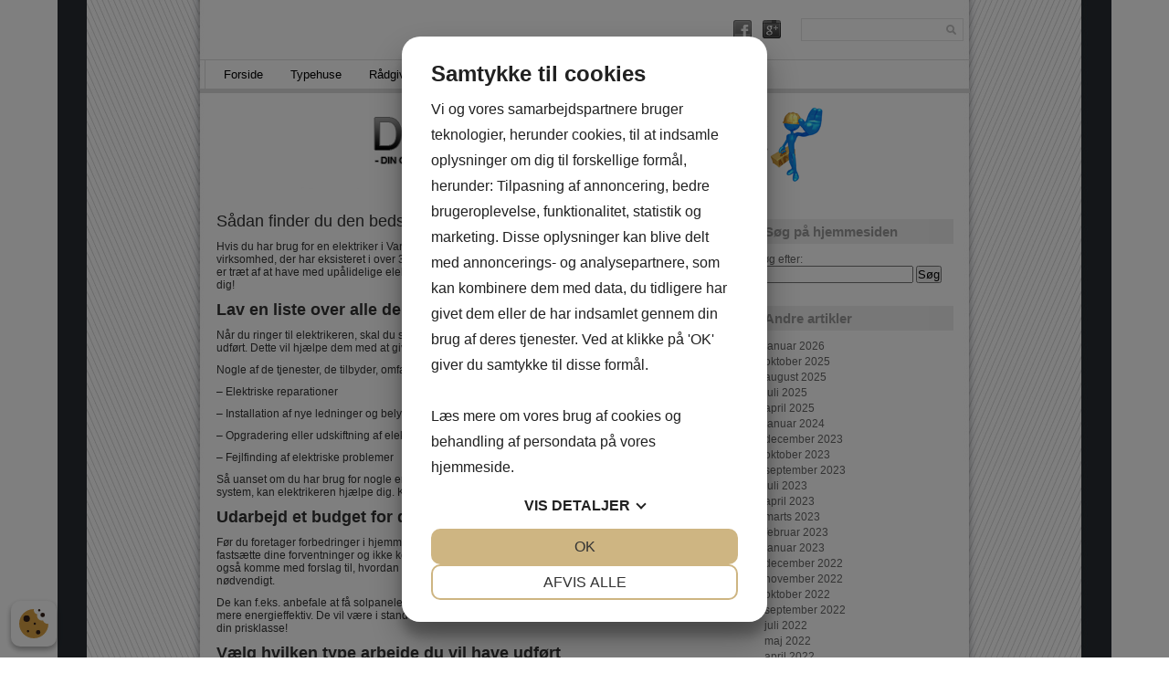

--- FILE ---
content_type: text/html; charset=UTF-8
request_url: https://danskhusbyggeri.dk/saadan-finder-du-den-bedste-vanloese-elektriker-til-dit-hjem/
body_size: 6344
content:
<!DOCTYPE html PUBLIC "-//W3C//DTD XHTML 1.0 Transitional//EN" "http://www.w3.org/TR/xhtml1/DTD/xhtml1-transitional.dtd">

<html xmlns="http://www.w3.org/1999/xhtml" xmlns:v="urn:schemas-microsoft-com:vml">

<head> 
<script src="https://cookiemanager.dk/js/cm.js" data-cookiemanager="" data-domain="danskhusbyggeri.dk" ></script>
 

            

  <link rel="stylesheet" href="https://danskhusbyggeri.dk/wp-content/themes/uniquethemeresponsive/style.css" type="text/css" media="screen" title="no title" charset="utf-8"/>

  <meta name="viewport" content="width=device-width, initial-scale=1, maximum-scale=1">

<!--[if lt IE 9]>

	<script src="https://css3-mediaqueries-js.googlecode.com/svn/trunk/css3-mediaqueries.js"></script>

<![endif]-->        

  <!--<script src="https://ajax.googleapis.com/ajax/libs/jquery/1.6.3/jquery.min.js" type="text/javascript" charset="utf-8"></script>-->

  <script type="text/javascript" src="https://danskhusbyggeri.dk/wp-content/themes/uniquethemeresponsive/js/jquery-1.6.1.min.js"></script>

  <meta name='robots' content='max-image-preview:large' />

<!-- This site is optimized with the Yoast SEO plugin v12.3 - https://yoast.com/wordpress/plugins/seo/ -->
<title>Sådan finder du den bedste Vanløse elektriker til dit hjem. - DanskHusByggeri.dk - Din online byggeguide</title>
<meta name="robots" content="max-snippet:-1, max-image-preview:large, max-video-preview:-1"/>
<link rel="canonical" href="https://danskhusbyggeri.dk/saadan-finder-du-den-bedste-vanloese-elektriker-til-dit-hjem/" />
<meta property="og:locale" content="da_DK" />
<meta property="og:type" content="article" />
<meta property="og:title" content="Sådan finder du den bedste Vanløse elektriker til dit hjem. - DanskHusByggeri.dk - Din online byggeguide" />
<meta property="og:description" content="Hvis du har brug for en elektriker i Vanløse, så har jeg det helt rigtige sted. Elektrikeren er en familieejet virksomhed, der har eksisteret i over 30 år. De er kendt for deres ærlighed og sans for detaljen. Hvis du er træt af at have med upålidelige elektrikere at gøre, som man ikke kan stole &hellip;" />
<meta property="og:url" content="https://danskhusbyggeri.dk/saadan-finder-du-den-bedste-vanloese-elektriker-til-dit-hjem/" />
<meta property="og:site_name" content="DanskHusByggeri.dk - Din online byggeguide" />
<meta property="article:section" content="Byggeri Nyheder" />
<meta property="article:published_time" content="2021-12-28T10:22:28+02:00" />
<meta property="article:modified_time" content="2021-12-28T10:22:29+02:00" />
<meta property="og:updated_time" content="2021-12-28T10:22:29+02:00" />
<meta property="og:image" content="https://danskhusbyggeri.dk/wp-content/uploads/2021/12/pexels-markus-spiske-218445-1024x683.jpg" />
<meta property="og:image:secure_url" content="https://danskhusbyggeri.dk/wp-content/uploads/2021/12/pexels-markus-spiske-218445-1024x683.jpg" />
<meta property="og:image:width" content="1024" />
<meta property="og:image:height" content="683" />
<script type='application/ld+json' class='yoast-schema-graph yoast-schema-graph--main'>{"@context":"https://schema.org","@graph":[{"@type":"WebSite","@id":"https://danskhusbyggeri.dk/#website","url":"https://danskhusbyggeri.dk/","name":"DanskHusByggeri.dk - Din online byggeguide","potentialAction":{"@type":"SearchAction","target":"https://danskhusbyggeri.dk/?s={search_term_string}","query-input":"required name=search_term_string"}},{"@type":"ImageObject","@id":"https://danskhusbyggeri.dk/saadan-finder-du-den-bedste-vanloese-elektriker-til-dit-hjem/#primaryimage","url":"https://danskhusbyggeri.dk/wp-content/uploads/2021/12/pexels-markus-spiske-218445-scaled.jpg","width":2560,"height":1707},{"@type":"WebPage","@id":"https://danskhusbyggeri.dk/saadan-finder-du-den-bedste-vanloese-elektriker-til-dit-hjem/#webpage","url":"https://danskhusbyggeri.dk/saadan-finder-du-den-bedste-vanloese-elektriker-til-dit-hjem/","inLanguage":"da-DK","name":"S\u00e5dan finder du den bedste Vanl\u00f8se elektriker til dit hjem. - DanskHusByggeri.dk - Din online byggeguide","isPartOf":{"@id":"https://danskhusbyggeri.dk/#website"},"primaryImageOfPage":{"@id":"https://danskhusbyggeri.dk/saadan-finder-du-den-bedste-vanloese-elektriker-til-dit-hjem/#primaryimage"},"datePublished":"2021-12-28T10:22:28+02:00","dateModified":"2021-12-28T10:22:29+02:00","author":{"@id":"https://danskhusbyggeri.dk/#/schema/person/3c9a2ff58185e949589515aac5897d8e"}},{"@type":["Person"],"@id":"https://danskhusbyggeri.dk/#/schema/person/3c9a2ff58185e949589515aac5897d8e","name":"Marianne Christiansen","image":{"@type":"ImageObject","@id":"https://danskhusbyggeri.dk/#authorlogo","url":"https://secure.gravatar.com/avatar/c6a41404f737fc69e2d5e16086117f76?s=96&d=mm&r=g","caption":"Marianne Christiansen"},"sameAs":[]}]}</script>
<!-- / Yoast SEO plugin. -->

<link rel='dns-prefetch' href='//s.w.org' />
		<script type="text/javascript">
			window._wpemojiSettings = {"baseUrl":"https:\/\/s.w.org\/images\/core\/emoji\/13.0.1\/72x72\/","ext":".png","svgUrl":"https:\/\/s.w.org\/images\/core\/emoji\/13.0.1\/svg\/","svgExt":".svg","source":{"concatemoji":"https:\/\/danskhusbyggeri.dk\/wp-includes\/js\/wp-emoji-release.min.js?ver=5.7.1"}};
			!function(e,a,t){var n,r,o,i=a.createElement("canvas"),p=i.getContext&&i.getContext("2d");function s(e,t){var a=String.fromCharCode;p.clearRect(0,0,i.width,i.height),p.fillText(a.apply(this,e),0,0);e=i.toDataURL();return p.clearRect(0,0,i.width,i.height),p.fillText(a.apply(this,t),0,0),e===i.toDataURL()}function c(e){var t=a.createElement("script");t.src=e,t.defer=t.type="text/javascript",a.getElementsByTagName("head")[0].appendChild(t)}for(o=Array("flag","emoji"),t.supports={everything:!0,everythingExceptFlag:!0},r=0;r<o.length;r++)t.supports[o[r]]=function(e){if(!p||!p.fillText)return!1;switch(p.textBaseline="top",p.font="600 32px Arial",e){case"flag":return s([127987,65039,8205,9895,65039],[127987,65039,8203,9895,65039])?!1:!s([55356,56826,55356,56819],[55356,56826,8203,55356,56819])&&!s([55356,57332,56128,56423,56128,56418,56128,56421,56128,56430,56128,56423,56128,56447],[55356,57332,8203,56128,56423,8203,56128,56418,8203,56128,56421,8203,56128,56430,8203,56128,56423,8203,56128,56447]);case"emoji":return!s([55357,56424,8205,55356,57212],[55357,56424,8203,55356,57212])}return!1}(o[r]),t.supports.everything=t.supports.everything&&t.supports[o[r]],"flag"!==o[r]&&(t.supports.everythingExceptFlag=t.supports.everythingExceptFlag&&t.supports[o[r]]);t.supports.everythingExceptFlag=t.supports.everythingExceptFlag&&!t.supports.flag,t.DOMReady=!1,t.readyCallback=function(){t.DOMReady=!0},t.supports.everything||(n=function(){t.readyCallback()},a.addEventListener?(a.addEventListener("DOMContentLoaded",n,!1),e.addEventListener("load",n,!1)):(e.attachEvent("onload",n),a.attachEvent("onreadystatechange",function(){"complete"===a.readyState&&t.readyCallback()})),(n=t.source||{}).concatemoji?c(n.concatemoji):n.wpemoji&&n.twemoji&&(c(n.twemoji),c(n.wpemoji)))}(window,document,window._wpemojiSettings);
		</script>
		<style type="text/css">
img.wp-smiley,
img.emoji {
	display: inline !important;
	border: none !important;
	box-shadow: none !important;
	height: 1em !important;
	width: 1em !important;
	margin: 0 .07em !important;
	vertical-align: -0.1em !important;
	background: none !important;
	padding: 0 !important;
}
</style>
	<link rel='stylesheet' id='wp-block-library-css'  href='https://danskhusbyggeri.dk/wp-includes/css/dist/block-library/style.min.css?ver=5.7.1' type='text/css' media='all' />
<link rel="https://api.w.org/" href="https://danskhusbyggeri.dk/wp-json/" /><link rel="alternate" type="application/json" href="https://danskhusbyggeri.dk/wp-json/wp/v2/posts/258" /><link rel="EditURI" type="application/rsd+xml" title="RSD" href="https://danskhusbyggeri.dk/xmlrpc.php?rsd" />
<link rel="wlwmanifest" type="application/wlwmanifest+xml" href="https://danskhusbyggeri.dk/wp-includes/wlwmanifest.xml" /> 
<meta name="generator" content="WordPress 5.7.1" />
<link rel='shortlink' href='https://danskhusbyggeri.dk/?p=258' />
<link rel="alternate" type="application/json+oembed" href="https://danskhusbyggeri.dk/wp-json/oembed/1.0/embed?url=https%3A%2F%2Fdanskhusbyggeri.dk%2Fsaadan-finder-du-den-bedste-vanloese-elektriker-til-dit-hjem%2F" />
<link rel="alternate" type="text/xml+oembed" href="https://danskhusbyggeri.dk/wp-json/oembed/1.0/embed?url=https%3A%2F%2Fdanskhusbyggeri.dk%2Fsaadan-finder-du-den-bedste-vanloese-elektriker-til-dit-hjem%2F&#038;format=xml" />

  

  <script type="text/javascript">

    var intervalID;

    

    function slideSwitch() {

        var $active = $('#slideshow a.active');

    

        if ( $active.length == 0 ) $active = $('#slideshow a:last');

    

        var $next =  $active.next().length ? $active.next()

            : $('#slideshow a:first');

    

        $active.addClass('last-active');

    

        $next.css({opacity: 0.0})

            .addClass('active')

            .animate({opacity: 1.0}, 1000, function() {

                $active.removeClass('active last-active');

            });

        clearInterval(intervalID);

        intervalID = setInterval( "slideSwitch()", 5000 );



    }

    

    function slideSwitch_prev() {

        var $active = $('#slideshow a.active');

    

        if ( $active.length == 0 ) $active = $('#slideshow a:first');

    

        var $next =  $active.prev().length ? $active.prev() : $('#slideshow a:last');

    

        $active.addClass('last-active');

    

        $next.css({opacity: 0.0})

            .addClass('active')

            .animate({opacity: 1.0}, 1000, function() {

                $active.removeClass('active last-active');

            });

        clearInterval(intervalID);

        intervalID = setInterval( "slideSwitch()", 5000 );



    }    

    

    $(function() {

        intervalID = setInterval( "slideSwitch()", 5000 );

    });    

  </script>        

</head>

<body data-rsssl=1>






<div id="main_container">



    <div class="header_top">

    

        <div class="header_search_cont">

            <form role="search" method="get" id="searchform" action="https://danskhusbyggeri.dk/">

            <input type="text" name="s" id="s" />

            <INPUT TYPE="image" src="https://danskhusbyggeri.dk/wp-content/themes/uniquethemeresponsive/images/search-icon.png" class="search_icon" BORDER="0" ALT="Submit Form">

            </form>

        </div><!--//header_search_cont-->

        

        <ul class="social_list">

            
            
              <li><a href="https://www.facebook.com/pages/Danskhusbyggeridk/1459615414260631?skip_nax_wizard=true"><img src="https://danskhusbyggeri.dk/wp-content/themes/uniquethemeresponsive/images/facebook-icon.png" /></a></li>

            
            
              <li><a href="https://plus.google.com/u/0/115549627811749522110/"><img src="https://danskhusbyggeri.dk/wp-content/themes/uniquethemeresponsive/images/gplus-icon.png" /></a></li>

            
            
                    

        </ul>

        <div class="clear"></div>

    

    </div><!--//header_top-->

    

    <div id="menu_container">

    

    <!--

        <ul>

          <li><a href="#">Home</a></li>

          <li><a href="#">About</a></li>

          <li><a href="#">Blog</a></li>

          <li><a href="#">Contact</a></li>

        </ul>-->

        

        

        <!--

        <ul class="cat_list">

          <li><a href="#">Home</a></li>

          <li><a href="#">About</a></li>

          <li><a href="#">Blog</a></li>

          <li><a href="#">Contact</a></li>

        </ul>        -->

        <ul id="menu-hovedmenu" class="cat_list"><li id="menu-item-44" class="menu-item menu-item-type-custom menu-item-object-custom menu-item-home menu-item-44"><a href="https://danskhusbyggeri.dk/">Forside</a></li>
<li id="menu-item-36" class="menu-item menu-item-type-taxonomy menu-item-object-category menu-item-36"><a href="https://danskhusbyggeri.dk/category/typehuse/">Typehuse</a></li>
<li id="menu-item-37" class="menu-item menu-item-type-taxonomy menu-item-object-category menu-item-37"><a href="https://danskhusbyggeri.dk/category/ingenioer-raadgivning/">Rådgivning</a></li>
<li id="menu-item-38" class="menu-item menu-item-type-taxonomy menu-item-object-category current-post-ancestor current-menu-parent current-post-parent menu-item-38"><a href="https://danskhusbyggeri.dk/category/byggeri-nyheder/">Nyheder</a></li>
<li id="menu-item-82" class="menu-item menu-item-type-taxonomy menu-item-object-category menu-item-82"><a href="https://danskhusbyggeri.dk/category/bolig-artikler/">Bolig artikler</a></li>
<li id="menu-item-35" class="menu-item menu-item-type-post_type menu-item-object-page menu-item-35"><a href="https://danskhusbyggeri.dk/om-os/">Om os</a></li>
</ul>
        <div class="clear"></div>

    

    </div><!--//menu_container-->

    

    <div class="logo_cont">

        <div align="center">

            
              <a href="https://danskhusbyggeri.dk"><img src="https://danskhusbyggeri.dk/wp-content/uploads/2014/02/logo2.png" class="logo" /></a>

                                        

        </div>

    </div><!--//logo_cont-->

    

    <div id="content">
        
        <div id="single_left">
    
            
            
    
                  <h1>Sådan finder du den bedste Vanløse elektriker til dit hjem.</h1>
                    
                  <div class="single_content">
                  
                  
<p>Hvis du har brug for en <a href="https://nordiskelteknik.dk/elektriker-vanloese/">elektriker i Vanløse</a>, så har jeg det helt rigtige sted. Elektrikeren er en familieejet virksomhed, der har eksisteret i over 30 år. De er kendt for deres ærlighed og sans for detaljen. Hvis du er træt af at have med upålidelige elektrikere at gøre, som man ikke kan stole på, så er dette firmaet for dig!</p>



<h2>Lav en liste over alle de ting, du skal have udført</h2>



<p>Når du ringer til elektrikeren, skal du sørge for at have en liste over alle de ting, du har brug for at få udført. Dette vil hjælpe dem med at give dig et præcist overslag over arbejdet.</p>



<p>Nogle af de tjenester, de tilbyder, omfatter</p>



<p>&#8211; Elektriske reparationer</p>



<p>&#8211; Installation af nye ledninger og belysningsarmaturer</p>



<p>&#8211; Opgradering eller udskiftning af elektriske paneler</p>



<p>&#8211; Fejlfinding af elektriske problemer</p>



<p>Så uanset om du har brug for nogle enkle reparationer eller ønsker at opgradere hele dit elektriske system, kan elektrikeren hjælpe dig. Kontakt dem i dag for en gratis konsultation!</p>



<h2>Udarbejd et budget for dine boligforbedringer</h2>



<p>Før du foretager forbedringer i hjemmet, er det vigtigt at udarbejde et budget. Det vil hjælpe dig med at fastsætte dine forventninger og ikke komme til at gå over gevind med renoveringen. Elektrikeren kan også komme med forslag til, hvordan du kan forbedre dit nuværende elektriske system, hvis det er nødvendigt.</p>



<p>De kan f.eks. anbefale at få solpaneler, hvis det meste af arbejdet går ud på at gøre en ældre bygning mere energieffektiv. De vil være i stand til at give flere tilbud, så du kan finde et, der passer inden for din prisklasse!</p>



<h2>Vælg hvilken type arbejde du vil have udført</h2>



<p>Når du ringer til elektrikeren, skal du sørge for at fortælle, hvilken type arbejde du ønsker udført. Hvis du f.eks. har brug for en el-installatør i Vanløse eller en blikkenslager i Vanløse , kan de henvise dig til en, der er specialiseret inden for det pågældende område.</p>



<p>De er mere end glade for at hjælpe med ethvert boligforbedringsprojekt! De har over 30 års erfaring med at arbejde på boliger som din, så tøv ikke med at kontakte dem i dag!</p>

                  
                  </div><!--//single_content-->
                   
                  <br /><br />
                  
                  
<!-- You can start editing here. -->


			<!-- If comments are closed. -->
		<p class="nocomments">Der er lukket for kommentarer.</p>

	
                        
                    
                  <div class="clear"></div>
            
                
            

        
        </div><!--//single_left-->
        
                <div id="sidebar">
        
            <div class="side_box"><h3>Søg på hjemmesiden</h3><form role="search" method="get" id="searchform" class="searchform" action="https://danskhusbyggeri.dk/">
				<div>
					<label class="screen-reader-text" for="s">Søg efter:</label>
					<input type="text" value="" name="s" id="s" />
					<input type="submit" id="searchsubmit" value="Søg" />
				</div>
			</form></div><div class="side_box"><h3>Andre artikler</h3>
			<ul>
					<li><a href='https://danskhusbyggeri.dk/2026/01/'>januar 2026</a></li>
	<li><a href='https://danskhusbyggeri.dk/2025/10/'>oktober 2025</a></li>
	<li><a href='https://danskhusbyggeri.dk/2025/08/'>august 2025</a></li>
	<li><a href='https://danskhusbyggeri.dk/2025/07/'>juli 2025</a></li>
	<li><a href='https://danskhusbyggeri.dk/2025/04/'>april 2025</a></li>
	<li><a href='https://danskhusbyggeri.dk/2024/01/'>januar 2024</a></li>
	<li><a href='https://danskhusbyggeri.dk/2023/12/'>december 2023</a></li>
	<li><a href='https://danskhusbyggeri.dk/2023/10/'>oktober 2023</a></li>
	<li><a href='https://danskhusbyggeri.dk/2023/09/'>september 2023</a></li>
	<li><a href='https://danskhusbyggeri.dk/2023/07/'>juli 2023</a></li>
	<li><a href='https://danskhusbyggeri.dk/2023/04/'>april 2023</a></li>
	<li><a href='https://danskhusbyggeri.dk/2023/03/'>marts 2023</a></li>
	<li><a href='https://danskhusbyggeri.dk/2023/02/'>februar 2023</a></li>
	<li><a href='https://danskhusbyggeri.dk/2023/01/'>januar 2023</a></li>
	<li><a href='https://danskhusbyggeri.dk/2022/12/'>december 2022</a></li>
	<li><a href='https://danskhusbyggeri.dk/2022/11/'>november 2022</a></li>
	<li><a href='https://danskhusbyggeri.dk/2022/10/'>oktober 2022</a></li>
	<li><a href='https://danskhusbyggeri.dk/2022/09/'>september 2022</a></li>
	<li><a href='https://danskhusbyggeri.dk/2022/07/'>juli 2022</a></li>
	<li><a href='https://danskhusbyggeri.dk/2022/05/'>maj 2022</a></li>
	<li><a href='https://danskhusbyggeri.dk/2022/04/'>april 2022</a></li>
	<li><a href='https://danskhusbyggeri.dk/2022/03/'>marts 2022</a></li>
	<li><a href='https://danskhusbyggeri.dk/2022/02/'>februar 2022</a></li>
	<li><a href='https://danskhusbyggeri.dk/2021/12/'>december 2021</a></li>
	<li><a href='https://danskhusbyggeri.dk/2021/11/'>november 2021</a></li>
	<li><a href='https://danskhusbyggeri.dk/2021/10/'>oktober 2021</a></li>
	<li><a href='https://danskhusbyggeri.dk/2021/08/'>august 2021</a></li>
	<li><a href='https://danskhusbyggeri.dk/2020/11/'>november 2020</a></li>
	<li><a href='https://danskhusbyggeri.dk/2020/08/'>august 2020</a></li>
	<li><a href='https://danskhusbyggeri.dk/2020/06/'>juni 2020</a></li>
	<li><a href='https://danskhusbyggeri.dk/2020/05/'>maj 2020</a></li>
	<li><a href='https://danskhusbyggeri.dk/2018/02/'>februar 2018</a></li>
	<li><a href='https://danskhusbyggeri.dk/2017/08/'>august 2017</a></li>
	<li><a href='https://danskhusbyggeri.dk/2017/05/'>maj 2017</a></li>
	<li><a href='https://danskhusbyggeri.dk/2017/03/'>marts 2017</a></li>
	<li><a href='https://danskhusbyggeri.dk/2016/10/'>oktober 2016</a></li>
	<li><a href='https://danskhusbyggeri.dk/2016/08/'>august 2016</a></li>
	<li><a href='https://danskhusbyggeri.dk/2015/12/'>december 2015</a></li>
	<li><a href='https://danskhusbyggeri.dk/2015/09/'>september 2015</a></li>
	<li><a href='https://danskhusbyggeri.dk/2015/08/'>august 2015</a></li>
	<li><a href='https://danskhusbyggeri.dk/2015/03/'>marts 2015</a></li>
	<li><a href='https://danskhusbyggeri.dk/2015/01/'>januar 2015</a></li>
	<li><a href='https://danskhusbyggeri.dk/2014/11/'>november 2014</a></li>
	<li><a href='https://danskhusbyggeri.dk/2014/07/'>juli 2014</a></li>
	<li><a href='https://danskhusbyggeri.dk/2014/05/'>maj 2014</a></li>
	<li><a href='https://danskhusbyggeri.dk/2014/04/'>april 2014</a></li>
	<li><a href='https://danskhusbyggeri.dk/2014/02/'>februar 2014</a></li>
			</ul>

			</div>     
            
        </div><!--//sidebar-->
        
    <div class="clear"></div>

    

    </div><!--//content-->

    

    <div id="footer">

    

        
		<div class="footer_box">
		<h3>Nyeste indlæg</h3>
		<ul>
											<li>
					<a href="https://danskhusbyggeri.dk/saadan-optimerer-du-din-virksomhed-med-effektiv-dokumentstyring/">Sådan optimerer du din virksomhed med effektiv dokumentstyring</a>
									</li>
											<li>
					<a href="https://danskhusbyggeri.dk/saadan-finder-du-den-rette-tandlaege-i-nykoebing-falster/">Sådan finder du den rette tandlæge i Nykøbing Falster</a>
									</li>
											<li>
					<a href="https://danskhusbyggeri.dk/saadan-optimerer-cnc-drejning-din-produktion-med-praecision-og-effektivitet/">Sådan optimerer CNC drejning din produktion med præcision og effektivitet</a>
									</li>
					</ul>

		</div><div class="footer_box"><h3>Hos os får du</h3><div class="textwidget"><div class="su-list" style="margin-left:0px"><ul>
<li><i class="sui sui-check" style="color:#00a613"></i> Råd &#038; Tips</li>
<li><i class="sui sui-check" style="color:#00a613"></i> Nyheder</li>
<li><i class="sui sui-check" style="color:#00a613"></i> De bedste bygge guides</li>
</ul></div></div></div>                

        

        <div class="footer_box footer_box_last"><h3>Facebook</h3><script src="https://connect.facebook.net/en_US/all.js#xfbml=1"></script><fb:like-box href="https://www.facebook.com/pages/Danskhusbyggeridk/1459615414260631?skip_nax_wizard=true" width="292" show_faces="false" border_color="AAAAAA" stream="false" header="true"></fb:like-box></div>                

        

        <div class="clear"></div>

    </div><!--//footer-->

    

    <div class="footer_copyright">© 2014 Danskhusbyggeri.dk - E-mail: <a href="/cdn-cgi/l/email-protection" class="__cf_email__" data-cfemail="1f7470716b7e746b5f7b7e716c74776a6c7d6678787a6d76317b74">[email&#160;protected]</a> </a></div>

</div><!--//main_container-->



<link rel='stylesheet' id='su-icons-css'  href='https://danskhusbyggeri.dk/wp-content/plugins/shortcodes-ultimate/includes/css/icons.css?ver=1.1.5' type='text/css' media='all' />
<link rel='stylesheet' id='su-shortcodes-css'  href='https://danskhusbyggeri.dk/wp-content/plugins/shortcodes-ultimate/includes/css/shortcodes.css?ver=5.5.0' type='text/css' media='all' />
<script data-cfasync="false" src="/cdn-cgi/scripts/5c5dd728/cloudflare-static/email-decode.min.js"></script><script type='text/javascript' src='https://danskhusbyggeri.dk/wp-includes/js/wp-embed.min.js?ver=5.7.1' id='wp-embed-js'></script>

<script defer src="https://static.cloudflareinsights.com/beacon.min.js/vcd15cbe7772f49c399c6a5babf22c1241717689176015" integrity="sha512-ZpsOmlRQV6y907TI0dKBHq9Md29nnaEIPlkf84rnaERnq6zvWvPUqr2ft8M1aS28oN72PdrCzSjY4U6VaAw1EQ==" data-cf-beacon='{"version":"2024.11.0","token":"d40e18917a494d6e85c478f81eda8ce0","r":1,"server_timing":{"name":{"cfCacheStatus":true,"cfEdge":true,"cfExtPri":true,"cfL4":true,"cfOrigin":true,"cfSpeedBrain":true},"location_startswith":null}}' crossorigin="anonymous"></script>
</body>

</html>                    

--- FILE ---
content_type: text/css
request_url: https://danskhusbyggeri.dk/wp-content/themes/uniquethemeresponsive/style.css
body_size: 1403
content:
/*

Theme Name: Unique Theme Responsive

Theme URI: http://www.dessign.net/uniquetheme/

Description: Unique Responsive Theme for WordPress is stylish, customizable, simple, and readable. Perfect for any illustrator, designer and blogger. 

Version: 2.0

Author: Marios Lublinski

Author URI: http://www.dessign.net

Tags: 1 column theme, clean, portfolio, blogger

*/



/* Global */

* { margin: 0; padding: 0; }

body { font-size: 12px; color:#333; font-family: arial, verdana, georgia, 'times new roman'; background: url('images/bg.jpg') #fff repeat-y; background-position: top center; }

h1,h2,h3,h4,h5,p { margin: 10px 0; }

.left { float: left; }

.right { float: right; }

.clear { clear: both; }

a { color: #333; text-decoration: none; }

a:hover { color: #eb6530; }

.no_margin_bottom { margin-bottom: 0; }

#main_container { width: 843px; margin: 0 auto; }

img { border: none; }



/* Header */

.header_top { padding: 20px 0; }

.header_search_cont { float: right; margin-right: 7px; position: relative; margin-left: 22px; }

.header_search_cont input[type=text] { width: 176px; height: 23px; border: 1px solid #E5E5E5; }

.search_icon { position: absolute; top: 7px; right: 8px; }



.social_list { list-style-type: none; float: right; margin-top: 2px; }

.social_list li { float: left; margin-left: 12px; }



#menu_container { border-top: 1px solid #DDD; border-bottom: 5px solid #DDD; }

#menu_container ul { list-style-type: none; float: left; margin-left: 15px; padding: 3px 0; }

#menu_container ul li { float: left; font-size: 13px; margin: 0 5px; }

#menu_container ul li a { display: block; text-decoration: none; color: #000; padding: 5px 10px; }

#menu_container ul li a:hover { background-color: #000; color: #fff; -moz-border-radius: 3px; -webkit-border-radius: 3px; -khtml-border-radius: 3px; border-radius: 3px; }

#menu_container ul li.current-menu-item a, #menu_container ul li.current_page_item a  { background-color: #000; color: #fff; -moz-border-radius: 3px; -webkit-border-radius: 3px; -khtml-border-radius: 3px; border-radius: 3px; }

#menu_container ul.cat_list { border-left: 1px solid #DDD; margin-left: 5px; padding-left: 5px; }



.logo_cont { padding: 15px 0; }



/* Content */

#slider_container { margin-bottom: 12px; position: relative; }



#content { }

.home_post_box { padding: 18px 0; width: 806px; margin: 0 auto; border-bottom: 1px solid #DDD; }

.home_post_box img { float: left; width: 557px; height: 265px; }

.home_post_box img:hover { opacity:0.8; filter:alpha(opacity=80); }

.home_post_cont { float: right; width: 230px; height: 265px; position: relative; color: #666; }

.home_post_cont h3 { font-size: 18px; margin-top: 0; font-weight: normal; }

.home_post_cont h3 a { color: #333; text-decoration: none; }

.home_post_cont h3 a:hover { color: #eb6530; }

.home_post_meta { position: absolute; right: 5px; bottom: 10px; }

.home_post_meta a { color: #666; text-decoration: none; }

.home_post_meta a:hover { color: #eb6530; }



.cat_post_box { padding: 18px 0; width: 557px; border-bottom: 1px solid #DDD; }

.cat_post_box img { width: 557px; height: 265px; }

.cat_post_box img:hover { opacity:0.8; filter:alpha(opacity=80); }

.cat_post_box h3 { font-size: 18px; margin-bottom: 0; font-weight: normal; }

.cat_post_box h3 a { color: #333; text-decoration: none; }

.cat_post_box h3 a:hover { color: #eb6530;}

#single_left { float: left; width: 557px; margin-left: 18px; }

#single_left h1 { font-size: 18px; margin-bottom: 0; font-weight: normal; }

#single_left .single_content img { max-width: 557px; }

.cat_post_box .no_margin_bottom { color: #666; }



.home_post_load_more { padding-left: 18px; margin-top: 10px; }

#single_left .home_post_load_more { padding-left: 0; }

.blog_meta a { color: #333; text-decoration: none; }

.blog_meta a:hover { color: #eb6530; }

#commentform input[type=submit] { background-color: #333; border: none; color: #fff; padding: 8px 10px; }

ol.commentlist { margin-left: 15px; }



/* Sidebar */

#sidebar { float: right; width: 217px; margin-right: 18px; padding-top: 18px; }

.side_box { margin-bottom: 25px; color: #666; }

.side_box h3 { padding: 5px 10px; background-color: #eee; margin-top: 0; color: #999; font-size: 15px; }

.side_box ul, .side_box ol { list-style-type: none; margin-left: 10px; }

.side_box ul li, .side_box ol li, .footer_box ul li, .footer_box ol li { margin-bottom: 3px; }

.side_box ul li a, .side_box ol li a { text-decoration: none; color: #666; }

.side_box .textwidget { padding: 0 10px; }

.footer_box ul, .footer_box ol { list-style-type: none; margin-left: 3px; }



/* Footer */

#footer { width: 806px; margin: 0 auto; margin-top: 10px; border-top: 1px solid #DDD; border-bottom: 1px solid #DDD; padding: 10px 0; color: #333; }

.footer_box { width: 180px; float: left; margin-right: 24px; }

.footer_box_last { margin-right: 0; }

.footer_box h3 { font-size: 16px; font-weight: normal; margin-top: 0; }

.footer_box ul li a, .footer_box ol li a { text-decoration: none; color: #333; }

.footer_box a:hover { color: #eb6530; }

.footer_copyright { width: 806px; margin: 0 auto; text-align: right; padding: 10px 0; color: #333; }

.footer_copyright a { color: #333; text-decoration: none; }

.footer_copyright a:hover {color: #eb6530; }







#slideshow {

    position:relative;

    height:241px;

    width: 843px;

}



#slideshow img { width: 843px; height: 241px; }



#slideshow a {

    position:absolute;

    top:0;

    left:0;

    z-index:8;

}



#slideshow a.active {

    z-index:10;

}



#slideshow a.last-active {

    z-index:9;

}





#slider_container img.slide_prev { position: absolute; top: 110px; left: 15px; z-index: 999; width: 19px !important; height: 24px !important; display: block; }

#slider_container img.slide_next { position: absolute; top: 110px; left: 809px; z-index: 999; width: 19px !important; height: 24px !important; display: block; }







/* for tablet */

@media only screen and (min-width: 768px) and (max-width: 959px) {



#main_container { width: 728px; }



.home_post_box { width: 692px; }

.home_post_box img { float: left; width: 442px; height: 210px; }





#single_left { width: 500px; }

#single_left .single_content img { max-width: 500px; height: inherit; }

.cat_post_box { width: 500px; }

.cat_post_box img { width: 500px; height: 245px; }



#sidebar { width: 160px; }



#footer { width: 692px; }

.footer_box { width: 149px; float: left; margin-right: 24px; }

.footer_copyright { width: 692px; }



#slideshow {

    position:relative;

    height:190px;

    width: 728px;

}



#slideshow img { width: 728px; height: 190px; }



#slider_container img.slide_prev { top: 80px; left: 15px; }

#slider_container img.slide_next { top: 80px; left: 689px; }



}









/* for mobile */

@media screen and (max-width: 480px) {



#main_container { width: 320px; }

.logo { max-width: 320px; }

.header_search_cont { display: none; }

#menu_container ul { float: left; margin-left: 0px; width: 140px; }

#menu_container ul li { float: none; font-size: 13px; margin: 0px 0 5px 0; }

#menu_container ul.cat_list { margin-left: 0px; padding-left: 0px; float: right; border-left: none; }



.home_post_box { width: 300px; padding: 0; margin-bottom: 15px; }

.home_post_box img { float: none; width: 300px; height: 145px; }

.home_post_cont { float: none; width: auto; height: auto; }

.home_post_cont p { display: none; }

.home_post_cont .home_post_meta { display: none; }

.home_post_load_more { width: 300px; padding-left: 0; margin-left: auto; margin-right: auto; }



#single_left { width: 300px; float: none; margin: 0 auto; }

#single_left .single_content img { max-width: 300px; height: inherit; }

.cat_post_box { width: 300px; }

.cat_post_box img { width: 300px; height: 125px; }



#commentform textarea { width: 300px; }



#sidebar { display: none; }



#footer { display: none; }

.footer_copyright { display: none; }



#slider_container { display: none; }



}

--- FILE ---
content_type: text/css
request_url: https://danskhusbyggeri.dk/wp-content/plugins/shortcodes-ultimate/includes/css/icons.css?ver=1.1.5
body_size: 7144
content:
/*!
Fork Awesome 1.1.5
License - https://forkaweso.me/Fork-Awesome/license

Copyright 2018 Dave Gandy & Fork Awesome

Permission is hereby granted, free of charge, to any person obtaining a copy of this software and associated documentation files (the "Software"), to deal in the Software without restriction, including without limitation the rights to use, copy, modify, merge, publish, distribute, sublicense, and/or sell copies of the Software, and to permit persons to whom the Software is furnished to do so, subject to the following conditions:

The above copyright notice and this permission notice shall be included in all copies or substantial portions of the Software.

THE SOFTWARE IS PROVIDED "AS IS", WITHOUT WARRANTY OF ANY KIND, EXPRESS OR IMPLIED, INCLUDING BUT NOT LIMITED TO THE WARRANTIES OF MERCHANTABILITY, FITNESS FOR A PARTICULAR PURPOSE AND NONINFRINGEMENT. IN NO EVENT SHALL THE AUTHORS OR COPYRIGHT HOLDERS BE LIABLE FOR ANY CLAIM, DAMAGES OR OTHER LIABILITY, WHETHER IN AN ACTION OF CONTRACT, TORT OR OTHERWISE, ARISING FROM, OUT OF OR IN CONNECTION WITH THE SOFTWARE OR THE USE OR OTHER DEALINGS IN THE SOFTWARE.
 */@font-face{font-family:"ShortcodesUltimateIcons";src:url("../fonts/fork-awesome/forkawesome-webfont.eot?v=1.0.11");src:url("../fonts/fork-awesome/forkawesome-webfont.eot?#iefix&v=1.0.11") format("embedded-opentype"),url("../fonts/fork-awesome/forkawesome-webfont.woff2?v=1.0.11") format("woff2"),url("../fonts/fork-awesome/forkawesome-webfont.woff?v=1.0.11") format("woff"),url("../fonts/fork-awesome/forkawesome-webfont.ttf?v=1.0.11") format("truetype"),url("../fonts/fork-awesome/forkawesome-webfont.svg?v=1.0.11#forkawesomeregular") format("svg");font-weight:normal;font-style:normal}.sui{display:inline-block;font:normal normal normal 14px/1 ShortcodesUltimateIcons;font-size:inherit;text-rendering:auto;-webkit-font-smoothing:antialiased;-moz-osx-font-smoothing:grayscale}.sui-lg{font-size:1.33333em;line-height:.75em;vertical-align:-15%}.sui-2x{font-size:2em}.sui-3x{font-size:3em}.sui-4x{font-size:4em}.sui-5x{font-size:5em}.sui-fw{width:1.28571em;text-align:center}.sui-ul{padding-left:0;margin-left:2.14286em;list-style-type:none}.sui-ul>li{position:relative}.sui-li{position:absolute;left:-2.14286em;width:2.14286em;top:.14286em;text-align:center}.sui-li.sui-lg{left:-1.85714em}.sui-border{padding:.2em .25em .15em;border:solid 0.08em #eee;border-radius:.1em}.sui-pull-left{float:left}.sui-pull-right{float:right}.sui.sui-pull-left{margin-right:.3em}.sui.sui-pull-right{margin-left:.3em}.pull-right{float:right}.pull-left{float:left}.sui.pull-left{margin-right:.3em}.sui.pull-right{margin-left:.3em}.sui-spin{-webkit-animation:sui-spin 2s infinite linear;animation:sui-spin 2s infinite linear}.sui-pulse{-webkit-animation:sui-spin 1s infinite steps(8);animation:sui-spin 1s infinite steps(8)}@-webkit-keyframes sui-spin{0%{-webkit-transform:rotate(0deg);transform:rotate(0deg)}100%{-webkit-transform:rotate(359deg);transform:rotate(359deg)}}@keyframes sui-spin{0%{-webkit-transform:rotate(0deg);transform:rotate(0deg)}100%{-webkit-transform:rotate(359deg);transform:rotate(359deg)}}.sui-rotate-90{-ms-filter:"progid:DXImageTransform.Microsoft.BasicImage(rotation=1)";-webkit-transform:rotate(90deg);transform:rotate(90deg)}.sui-rotate-180{-ms-filter:"progid:DXImageTransform.Microsoft.BasicImage(rotation=2)";-webkit-transform:rotate(180deg);transform:rotate(180deg)}.sui-rotate-270{-ms-filter:"progid:DXImageTransform.Microsoft.BasicImage(rotation=3)";-webkit-transform:rotate(270deg);transform:rotate(270deg)}.sui-flip-horizontal{-ms-filter:"progid:DXImageTransform.Microsoft.BasicImage(rotation=0, mirror=1)";-webkit-transform:scale(-1, 1);transform:scale(-1, 1)}.sui-flip-vertical{-ms-filter:"progid:DXImageTransform.Microsoft.BasicImage(rotation=2, mirror=1)";-webkit-transform:scale(1, -1);transform:scale(1, -1)}:root .sui-rotate-90,:root .sui-rotate-180,:root .sui-rotate-270,:root .sui-flip-horizontal,:root .sui-flip-vertical{-webkit-filter:none;filter:none}.sui-stack{position:relative;display:inline-block;width:2em;height:2em;line-height:2em;vertical-align:middle}.sui-stack-1x,.sui-stack-2x{position:absolute;left:0;width:100%;text-align:center}.sui-stack-1x{line-height:inherit}.sui-stack-2x{font-size:2em}.sui-inverse{color:#fff}.sui-glass:before{content:"\f000"}.sui-music:before{content:"\f001"}.sui-search:before{content:"\f002"}.sui-envelope-o:before{content:"\f003"}.sui-heart:before{content:"\f004"}.sui-star:before{content:"\f005"}.sui-star-o:before{content:"\f006"}.sui-user:before{content:"\f007"}.sui-film:before{content:"\f008"}.sui-th-large:before{content:"\f009"}.sui-th:before{content:"\f00a"}.sui-th-list:before{content:"\f00b"}.sui-check:before{content:"\f00c"}.sui-remove:before,.sui-close:before,.sui-times:before{content:"\f00d"}.sui-search-plus:before{content:"\f00e"}.sui-search-minus:before{content:"\f010"}.sui-power-off:before{content:"\f011"}.sui-signal:before{content:"\f012"}.sui-gear:before,.sui-cog:before{content:"\f013"}.sui-trash-o:before{content:"\f014"}.sui-home:before{content:"\f015"}.sui-file-o:before{content:"\f016"}.sui-clock-o:before{content:"\f017"}.sui-road:before{content:"\f018"}.sui-download:before{content:"\f019"}.sui-arrow-circle-o-down:before{content:"\f01a"}.sui-arrow-circle-o-up:before{content:"\f01b"}.sui-inbox:before{content:"\f01c"}.sui-play-circle-o:before{content:"\f01d"}.sui-rotate-right:before,.sui-repeat:before{content:"\f01e"}.sui-refresh:before{content:"\f021"}.sui-list-alt:before{content:"\f022"}.sui-lock:before{content:"\f023"}.sui-flag:before{content:"\f024"}.sui-headphones:before{content:"\f025"}.sui-volume-off:before{content:"\f026"}.sui-volume-down:before{content:"\f027"}.sui-volume-up:before{content:"\f028"}.sui-qrcode:before{content:"\f029"}.sui-barcode:before{content:"\f02a"}.sui-tag:before{content:"\f02b"}.sui-tags:before{content:"\f02c"}.sui-book:before{content:"\f02d"}.sui-bookmark:before{content:"\f02e"}.sui-print:before{content:"\f02f"}.sui-camera:before{content:"\f030"}.sui-font:before{content:"\f031"}.sui-bold:before{content:"\f032"}.sui-italic:before{content:"\f033"}.sui-text-height:before{content:"\f034"}.sui-text-width:before{content:"\f035"}.sui-align-left:before{content:"\f036"}.sui-align-center:before{content:"\f037"}.sui-align-right:before{content:"\f038"}.sui-align-justify:before{content:"\f039"}.sui-list:before{content:"\f03a"}.sui-dedent:before,.sui-outdent:before{content:"\f03b"}.sui-indent:before{content:"\f03c"}.sui-video-camera:before{content:"\f03d"}.sui-photo:before,.sui-image:before,.sui-picture-o:before{content:"\f03e"}.sui-pencil:before{content:"\f040"}.sui-map-marker:before{content:"\f041"}.sui-adjust:before{content:"\f042"}.sui-tint:before{content:"\f043"}.sui-edit:before,.sui-pencil-square-o:before{content:"\f044"}.sui-share-square-o:before{content:"\f045"}.sui-check-square-o:before{content:"\f046"}.sui-arrows:before{content:"\f047"}.sui-step-backward:before{content:"\f048"}.sui-fast-backward:before{content:"\f049"}.sui-backward:before{content:"\f04a"}.sui-play:before{content:"\f04b"}.sui-pause:before{content:"\f04c"}.sui-stop:before{content:"\f04d"}.sui-forward:before{content:"\f04e"}.sui-fast-forward:before{content:"\f050"}.sui-step-forward:before{content:"\f051"}.sui-eject:before{content:"\f052"}.sui-chevron-left:before{content:"\f053"}.sui-chevron-right:before{content:"\f054"}.sui-plus-circle:before{content:"\f055"}.sui-minus-circle:before{content:"\f056"}.sui-times-circle:before{content:"\f057"}.sui-check-circle:before{content:"\f058"}.sui-question-circle:before{content:"\f059"}.sui-info-circle:before{content:"\f05a"}.sui-crosshairs:before{content:"\f05b"}.sui-times-circle-o:before{content:"\f05c"}.sui-check-circle-o:before{content:"\f05d"}.sui-ban:before{content:"\f05e"}.sui-arrow-left:before{content:"\f060"}.sui-arrow-right:before{content:"\f061"}.sui-arrow-up:before{content:"\f062"}.sui-arrow-down:before{content:"\f063"}.sui-mail-forward:before,.sui-share:before{content:"\f064"}.sui-expand:before{content:"\f065"}.sui-compress:before{content:"\f066"}.sui-plus:before{content:"\f067"}.sui-minus:before{content:"\f068"}.sui-asterisk:before{content:"\f069"}.sui-exclamation-circle:before{content:"\f06a"}.sui-gift:before{content:"\f06b"}.sui-leaf:before{content:"\f06c"}.sui-fire:before{content:"\f06d"}.sui-eye:before{content:"\f06e"}.sui-eye-slash:before{content:"\f070"}.sui-warning:before,.sui-exclamation-triangle:before{content:"\f071"}.sui-plane:before{content:"\f072"}.sui-calendar:before{content:"\f073"}.sui-random:before{content:"\f074"}.sui-comment:before{content:"\f075"}.sui-magnet:before{content:"\f076"}.sui-chevron-up:before{content:"\f077"}.sui-chevron-down:before{content:"\f078"}.sui-retweet:before{content:"\f079"}.sui-shopping-cart:before{content:"\f07a"}.sui-folder:before{content:"\f07b"}.sui-folder-open:before{content:"\f07c"}.sui-arrows-v:before{content:"\f07d"}.sui-arrows-h:before{content:"\f07e"}.sui-bar-chart-o:before,.sui-bar-chart:before{content:"\f080"}.sui-twitter-square:before{content:"\f081"}.sui-facebook-square:before{content:"\f082"}.sui-camera-retro:before{content:"\f083"}.sui-key:before{content:"\f084"}.sui-gears:before,.sui-cogs:before{content:"\f085"}.sui-comments:before{content:"\f086"}.sui-thumbs-o-up:before{content:"\f087"}.sui-thumbs-o-down:before{content:"\f088"}.sui-star-half:before{content:"\f089"}.sui-heart-o:before{content:"\f08a"}.sui-sign-out:before{content:"\f08b"}.sui-linkedin-square:before{content:"\f08c"}.sui-thumb-tack:before{content:"\f08d"}.sui-external-link:before{content:"\f08e"}.sui-sign-in:before{content:"\f090"}.sui-trophy:before{content:"\f091"}.sui-github-square:before{content:"\f092"}.sui-upload:before{content:"\f093"}.sui-lemon-o:before{content:"\f094"}.sui-phone:before{content:"\f095"}.sui-square-o:before{content:"\f096"}.sui-bookmark-o:before{content:"\f097"}.sui-phone-square:before{content:"\f098"}.sui-twitter:before{content:"\f099"}.sui-facebook-f:before,.sui-facebook:before{content:"\f09a"}.sui-github:before{content:"\f09b"}.sui-unlock:before{content:"\f09c"}.sui-credit-card:before{content:"\f09d"}.sui-feed:before,.sui-rss:before{content:"\f09e"}.sui-hdd-o:before{content:"\f0a0"}.sui-bullhorn:before{content:"\f0a1"}.sui-bell:before{content:"\f0f3"}.sui-certificate:before{content:"\f0a3"}.sui-hand-o-right:before{content:"\f0a4"}.sui-hand-o-left:before{content:"\f0a5"}.sui-hand-o-up:before{content:"\f0a6"}.sui-hand-o-down:before{content:"\f0a7"}.sui-arrow-circle-left:before{content:"\f0a8"}.sui-arrow-circle-right:before{content:"\f0a9"}.sui-arrow-circle-up:before{content:"\f0aa"}.sui-arrow-circle-down:before{content:"\f0ab"}.sui-globe:before{content:"\f0ac"}.sui-globe-e:before{content:"\f304"}.sui-globe-w:before{content:"\f305"}.sui-wrench:before{content:"\f0ad"}.sui-tasks:before{content:"\f0ae"}.sui-filter:before{content:"\f0b0"}.sui-briefcase:before{content:"\f0b1"}.sui-arrows-alt:before{content:"\f0b2"}.sui-community:before,.sui-group:before,.sui-users:before{content:"\f0c0"}.sui-chain:before,.sui-link:before{content:"\f0c1"}.sui-cloud:before{content:"\f0c2"}.sui-flask:before{content:"\f0c3"}.sui-cut:before,.sui-scissors:before{content:"\f0c4"}.sui-copy:before,.sui-files-o:before{content:"\f0c5"}.sui-paperclip:before{content:"\f0c6"}.sui-save:before,.sui-floppy-o:before{content:"\f0c7"}.sui-square:before{content:"\f0c8"}.sui-navicon:before,.sui-reorder:before,.sui-bars:before{content:"\f0c9"}.sui-list-ul:before{content:"\f0ca"}.sui-list-ol:before{content:"\f0cb"}.sui-strikethrough:before{content:"\f0cc"}.sui-underline:before{content:"\f0cd"}.sui-table:before{content:"\f0ce"}.sui-magic:before{content:"\f0d0"}.sui-truck:before{content:"\f0d1"}.sui-pinterest:before{content:"\f0d2"}.sui-pinterest-square:before{content:"\f0d3"}.sui-google-plus-square:before{content:"\f0d4"}.sui-google-plus:before{content:"\f0d5"}.sui-money:before{content:"\f0d6"}.sui-caret-down:before{content:"\f0d7"}.sui-caret-up:before{content:"\f0d8"}.sui-caret-left:before{content:"\f0d9"}.sui-caret-right:before{content:"\f0da"}.sui-columns:before{content:"\f0db"}.sui-unsorted:before,.sui-sort:before{content:"\f0dc"}.sui-sort-down:before,.sui-sort-desc:before{content:"\f0dd"}.sui-sort-up:before,.sui-sort-asc:before{content:"\f0de"}.sui-envelope:before{content:"\f0e0"}.sui-linkedin:before{content:"\f0e1"}.sui-rotate-left:before,.sui-undo:before{content:"\f0e2"}.sui-legal:before,.sui-gavel:before{content:"\f0e3"}.sui-dashboard:before,.sui-tachometer:before{content:"\f0e4"}.sui-comment-o:before{content:"\f0e5"}.sui-comments-o:before{content:"\f0e6"}.sui-flash:before,.sui-bolt:before{content:"\f0e7"}.sui-sitemap:before{content:"\f0e8"}.sui-umbrella:before{content:"\f0e9"}.sui-paste:before,.sui-clipboard:before{content:"\f0ea"}.sui-lightbulb-o:before{content:"\f0eb"}.sui-exchange:before{content:"\f0ec"}.sui-cloud-download:before{content:"\f0ed"}.sui-cloud-upload:before{content:"\f0ee"}.sui-user-md:before{content:"\f0f0"}.sui-stethoscope:before{content:"\f0f1"}.sui-suitcase:before{content:"\f0f2"}.sui-bell-o:before{content:"\f0a2"}.sui-coffee:before{content:"\f0f4"}.sui-cutlery:before{content:"\f0f5"}.sui-file-text-o:before{content:"\f0f6"}.sui-building-o:before{content:"\f0f7"}.sui-hospital-o:before{content:"\f0f8"}.sui-ambulance:before{content:"\f0f9"}.sui-medkit:before{content:"\f0fa"}.sui-fighter-jet:before{content:"\f0fb"}.sui-beer:before{content:"\f0fc"}.sui-h-square:before{content:"\f0fd"}.sui-plus-square:before{content:"\f0fe"}.sui-angle-double-left:before{content:"\f100"}.sui-angle-double-right:before{content:"\f101"}.sui-angle-double-up:before{content:"\f102"}.sui-angle-double-down:before{content:"\f103"}.sui-angle-left:before{content:"\f104"}.sui-angle-right:before{content:"\f105"}.sui-angle-up:before{content:"\f106"}.sui-angle-down:before{content:"\f107"}.sui-desktop:before{content:"\f108"}.sui-laptop:before{content:"\f109"}.sui-tablet:before{content:"\f10a"}.sui-mobile-phone:before,.sui-mobile:before{content:"\f10b"}.sui-circle-o:before{content:"\f10c"}.sui-quote-left:before{content:"\f10d"}.sui-quote-right:before{content:"\f10e"}.sui-spinner:before{content:"\f110"}.sui-circle:before{content:"\f111"}.sui-mail-reply:before,.sui-reply:before{content:"\f112"}.sui-github-alt:before{content:"\f113"}.sui-folder-o:before{content:"\f114"}.sui-folder-open-o:before{content:"\f115"}.sui-smile-o:before{content:"\f118"}.sui-frown-o:before{content:"\f119"}.sui-meh-o:before{content:"\f11a"}.sui-gamepad:before{content:"\f11b"}.sui-keyboard-o:before{content:"\f11c"}.sui-flag-o:before{content:"\f11d"}.sui-flag-checkered:before{content:"\f11e"}.sui-terminal:before{content:"\f120"}.sui-code:before{content:"\f121"}.sui-mail-reply-all:before,.sui-reply-all:before{content:"\f122"}.sui-star-half-empty:before,.sui-star-half-full:before,.sui-star-half-o:before{content:"\f123"}.sui-location-arrow:before{content:"\f124"}.sui-crop:before{content:"\f125"}.sui-code-fork:before{content:"\f126"}.sui-unlink:before,.sui-chain-broken:before{content:"\f127"}.sui-question:before{content:"\f128"}.sui-info:before{content:"\f129"}.sui-exclamation:before{content:"\f12a"}.sui-superscript:before{content:"\f12b"}.sui-subscript:before{content:"\f12c"}.sui-eraser:before{content:"\f12d"}.sui-puzzle-piece:before{content:"\f12e"}.sui-microphone:before{content:"\f130"}.sui-microphone-slash:before{content:"\f131"}.sui-shield:before{content:"\f132"}.sui-calendar-o:before{content:"\f133"}.sui-fire-extinguisher:before{content:"\f134"}.sui-rocket:before{content:"\f135"}.sui-maxcdn:before{content:"\f136"}.sui-chevron-circle-left:before{content:"\f137"}.sui-chevron-circle-right:before{content:"\f138"}.sui-chevron-circle-up:before{content:"\f139"}.sui-chevron-circle-down:before{content:"\f13a"}.sui-html5:before{content:"\f13b"}.sui-css3:before{content:"\f13c"}.sui-anchor:before{content:"\f13d"}.sui-unlock-alt:before{content:"\f13e"}.sui-bullseye:before{content:"\f140"}.sui-ellipsis-h:before{content:"\f141"}.sui-ellipsis-v:before{content:"\f142"}.sui-rss-square:before{content:"\f143"}.sui-play-circle:before{content:"\f144"}.sui-ticket:before{content:"\f145"}.sui-minus-square:before{content:"\f146"}.sui-minus-square-o:before{content:"\f147"}.sui-level-up:before{content:"\f148"}.sui-level-down:before{content:"\f149"}.sui-check-square:before{content:"\f14a"}.sui-pencil-square:before{content:"\f14b"}.sui-external-link-square:before{content:"\f14c"}.sui-share-square:before{content:"\f14d"}.sui-compass:before{content:"\f14e"}.sui-toggle-down:before,.sui-caret-square-o-down:before{content:"\f150"}.sui-toggle-up:before,.sui-caret-square-o-up:before{content:"\f151"}.sui-toggle-right:before,.sui-caret-square-o-right:before{content:"\f152"}.sui-euro:before,.sui-eur:before{content:"\f153"}.sui-gbp:before{content:"\f154"}.sui-dollar:before,.sui-usd:before{content:"\f155"}.sui-rupee:before,.sui-inr:before{content:"\f156"}.sui-cny:before,.sui-rmb:before,.sui-yen:before,.sui-jpy:before{content:"\f157"}.sui-ruble:before,.sui-rouble:before,.sui-rub:before{content:"\f158"}.sui-won:before,.sui-krw:before{content:"\f159"}.sui-bitcoin:before,.sui-btc:before{content:"\f15a"}.sui-file:before{content:"\f15b"}.sui-file-text:before{content:"\f15c"}.sui-sort-alpha-asc:before{content:"\f15d"}.sui-sort-alpha-desc:before{content:"\f15e"}.sui-sort-amount-asc:before{content:"\f160"}.sui-sort-amount-desc:before{content:"\f161"}.sui-sort-numeric-asc:before{content:"\f162"}.sui-sort-numeric-desc:before{content:"\f163"}.sui-thumbs-up:before{content:"\f164"}.sui-thumbs-down:before{content:"\f165"}.sui-youtube-square:before{content:"\f166"}.sui-youtube:before{content:"\f167"}.sui-xing:before{content:"\f168"}.sui-xing-square:before{content:"\f169"}.sui-youtube-play:before{content:"\f16a"}.sui-dropbox:before{content:"\f16b"}.sui-stack-overflow:before{content:"\f16c"}.sui-instagram:before{content:"\f16d"}.sui-flickr:before{content:"\f16e"}.sui-adn:before{content:"\f170"}.sui-bitbucket:before{content:"\f171"}.sui-bitbucket-square:before{content:"\f172"}.sui-tumblr:before{content:"\f173"}.sui-tumblr-square:before{content:"\f174"}.sui-long-arrow-down:before{content:"\f175"}.sui-long-arrow-up:before{content:"\f176"}.sui-long-arrow-left:before{content:"\f177"}.sui-long-arrow-right:before{content:"\f178"}.sui-apple:before{content:"\f179"}.sui-windows:before{content:"\f17a"}.sui-android:before{content:"\f17b"}.sui-linux:before{content:"\f17c"}.sui-dribbble:before{content:"\f17d"}.sui-skype:before{content:"\f17e"}.sui-foursquare:before{content:"\f180"}.sui-trello:before{content:"\f181"}.sui-female:before{content:"\f182"}.sui-male:before{content:"\f183"}.sui-gittip:before,.sui-gratipay:before{content:"\f184"}.sui-sun-o:before{content:"\f185"}.sui-moon-o:before{content:"\f186"}.sui-archive:before{content:"\f187"}.sui-bug:before{content:"\f188"}.sui-vk:before{content:"\f189"}.sui-weibo:before{content:"\f18a"}.sui-renren:before{content:"\f18b"}.sui-pagelines:before{content:"\f18c"}.sui-stack-exchange:before{content:"\f18d"}.sui-arrow-circle-o-right:before{content:"\f18e"}.sui-arrow-circle-o-left:before{content:"\f190"}.sui-toggle-left:before,.sui-caret-square-o-left:before{content:"\f191"}.sui-dot-circle-o:before{content:"\f192"}.sui-wheelchair:before{content:"\f193"}.sui-vimeo-square:before{content:"\f194"}.sui-turkish-lira:before,.sui-try:before{content:"\f195"}.sui-plus-square-o:before{content:"\f196"}.sui-space-shuttle:before{content:"\f197"}.sui-slack:before{content:"\f198"}.sui-envelope-square:before{content:"\f199"}.sui-wordpress:before{content:"\f19a"}.sui-openid:before{content:"\f19b"}.sui-institution:before,.sui-bank:before,.sui-university:before{content:"\f19c"}.sui-mortar-board:before,.sui-graduation-cap:before{content:"\f19d"}.sui-yahoo:before{content:"\f19e"}.sui-google:before{content:"\f1a0"}.sui-reddit:before{content:"\f1a1"}.sui-reddit-square:before{content:"\f1a2"}.sui-stumbleupon-circle:before{content:"\f1a3"}.sui-stumbleupon:before{content:"\f1a4"}.sui-delicious:before{content:"\f1a5"}.sui-digg:before{content:"\f1a6"}.sui-drupal:before{content:"\f1a9"}.sui-joomla:before{content:"\f1aa"}.sui-language:before{content:"\f1ab"}.sui-fax:before{content:"\f1ac"}.sui-building:before{content:"\f1ad"}.sui-child:before{content:"\f1ae"}.sui-paw:before{content:"\f1b0"}.sui-spoon:before{content:"\f1b1"}.sui-cube:before{content:"\f1b2"}.sui-cubes:before{content:"\f1b3"}.sui-behance:before{content:"\f1b4"}.sui-behance-square:before{content:"\f1b5"}.sui-steam:before{content:"\f1b6"}.sui-steam-square:before{content:"\f1b7"}.sui-recycle:before{content:"\f1b8"}.sui-automobile:before,.sui-car:before{content:"\f1b9"}.sui-cab:before,.sui-taxi:before{content:"\f1ba"}.sui-tree:before{content:"\f1bb"}.sui-spotify:before{content:"\f1bc"}.sui-deviantart:before{content:"\f1bd"}.sui-soundcloud:before{content:"\f1be"}.sui-database:before{content:"\f1c0"}.sui-file-pdf-o:before{content:"\f1c1"}.sui-file-word-o:before{content:"\f1c2"}.sui-file-excel-o:before{content:"\f1c3"}.sui-file-powerpoint-o:before{content:"\f1c4"}.sui-file-photo-o:before,.sui-file-picture-o:before,.sui-file-image-o:before{content:"\f1c5"}.sui-file-zip-o:before,.sui-file-archive-o:before{content:"\f1c6"}.sui-file-sound-o:before,.sui-file-audio-o:before{content:"\f1c7"}.sui-file-movie-o:before,.sui-file-video-o:before{content:"\f1c8"}.sui-file-code-o:before{content:"\f1c9"}.sui-vine:before{content:"\f1ca"}.sui-codepen:before{content:"\f1cb"}.sui-jsfiddle:before{content:"\f1cc"}.sui-life-bouy:before,.sui-life-buoy:before,.sui-life-saver:before,.sui-support:before,.sui-life-ring:before{content:"\f1cd"}.sui-circle-o-notch:before{content:"\f1ce"}.sui-ra:before,.sui-resistance:before,.sui-rebel:before{content:"\f1d0"}.sui-ge:before,.sui-empire:before{content:"\f1d1"}.sui-git-square:before{content:"\f1d2"}.sui-git:before{content:"\f1d3"}.sui-y-combinator-square:before,.sui-yc-square:before,.sui-hacker-news:before{content:"\f1d4"}.sui-tencent-weibo:before{content:"\f1d5"}.sui-qq:before{content:"\f1d6"}.sui-wechat:before,.sui-weixin:before{content:"\f1d7"}.sui-send:before,.sui-paper-plane:before{content:"\f1d8"}.sui-send-o:before,.sui-paper-plane-o:before{content:"\f1d9"}.sui-history:before{content:"\f1da"}.sui-circle-thin:before{content:"\f1db"}.sui-header:before{content:"\f1dc"}.sui-paragraph:before{content:"\f1dd"}.sui-sliders:before{content:"\f1de"}.sui-share-alt:before{content:"\f1e0"}.sui-share-alt-square:before{content:"\f1e1"}.sui-bomb:before{content:"\f1e2"}.sui-soccer-ball-o:before,.sui-futbol-o:before{content:"\f1e3"}.sui-tty:before{content:"\f1e4"}.sui-binoculars:before{content:"\f1e5"}.sui-plug:before{content:"\f1e6"}.sui-slideshare:before{content:"\f1e7"}.sui-twitch:before{content:"\f1e8"}.sui-yelp:before{content:"\f1e9"}.sui-newspaper-o:before{content:"\f1ea"}.sui-wifi:before{content:"\f1eb"}.sui-calculator:before{content:"\f1ec"}.sui-paypal:before{content:"\f1ed"}.sui-google-wallet:before{content:"\f1ee"}.sui-cc-visa:before{content:"\f1f0"}.sui-cc-mastercard:before{content:"\f1f1"}.sui-cc-discover:before{content:"\f1f2"}.sui-cc-amex:before{content:"\f1f3"}.sui-cc-paypal:before{content:"\f1f4"}.sui-cc-stripe:before{content:"\f1f5"}.sui-bell-slash:before{content:"\f1f6"}.sui-bell-slash-o:before{content:"\f1f7"}.sui-trash:before{content:"\f1f8"}.sui-copyright:before{content:"\f1f9"}.sui-at:before{content:"\f1fa"}.sui-eyedropper:before{content:"\f1fb"}.sui-paint-brush:before{content:"\f1fc"}.sui-birthday-cake:before{content:"\f1fd"}.sui-area-chart:before{content:"\f1fe"}.sui-pie-chart:before{content:"\f200"}.sui-line-chart:before{content:"\f201"}.sui-lastfm:before{content:"\f202"}.sui-lastfm-square:before{content:"\f203"}.sui-toggle-off:before{content:"\f204"}.sui-toggle-on:before{content:"\f205"}.sui-bicycle:before{content:"\f206"}.sui-bus:before{content:"\f207"}.sui-ioxhost:before{content:"\f208"}.sui-angellist:before{content:"\f209"}.sui-cc:before{content:"\f20a"}.sui-shekel:before,.sui-sheqel:before,.sui-ils:before{content:"\f20b"}.sui-meanpath:before{content:"\f20c"}.sui-buysellads:before{content:"\f20d"}.sui-connectdevelop:before{content:"\f20e"}.sui-dashcube:before{content:"\f210"}.sui-forumbee:before{content:"\f211"}.sui-leanpub:before{content:"\f212"}.sui-sellsy:before{content:"\f213"}.sui-shirtsinbulk:before{content:"\f214"}.sui-simplybuilt:before{content:"\f215"}.sui-skyatlas:before{content:"\f216"}.sui-cart-plus:before{content:"\f217"}.sui-cart-arrow-down:before{content:"\f218"}.sui-diamond:before{content:"\f219"}.sui-ship:before{content:"\f21a"}.sui-user-secret:before{content:"\f21b"}.sui-motorcycle:before{content:"\f21c"}.sui-street-view:before{content:"\f21d"}.sui-heartbeat:before{content:"\f21e"}.sui-venus:before{content:"\f221"}.sui-mars:before{content:"\f222"}.sui-mercury:before{content:"\f223"}.sui-intersex:before,.sui-transgender:before{content:"\f224"}.sui-transgender-alt:before{content:"\f225"}.sui-venus-double:before{content:"\f226"}.sui-mars-double:before{content:"\f227"}.sui-venus-mars:before{content:"\f228"}.sui-mars-stroke:before{content:"\f229"}.sui-mars-stroke-v:before{content:"\f22a"}.sui-mars-stroke-h:before{content:"\f22b"}.sui-neuter:before{content:"\f22c"}.sui-genderless:before{content:"\f22d"}.sui-facebook-official:before{content:"\f230"}.sui-pinterest-p:before{content:"\f231"}.sui-whatsapp:before{content:"\f232"}.sui-server:before{content:"\f233"}.sui-user-plus:before{content:"\f234"}.sui-user-times:before{content:"\f235"}.sui-hotel:before,.sui-bed:before{content:"\f236"}.sui-viacoin:before{content:"\f237"}.sui-train:before{content:"\f238"}.sui-subway:before{content:"\f239"}.sui-medium:before{content:"\f23a"}.sui-medium-square:before{content:"\f2f8"}.sui-yc:before,.sui-y-combinator:before{content:"\f23b"}.sui-optin-monster:before{content:"\f23c"}.sui-opencart:before{content:"\f23d"}.sui-expeditedssl:before{content:"\f23e"}.sui-battery-4:before,.sui-battery:before,.sui-battery-full:before{content:"\f240"}.sui-battery-3:before,.sui-battery-three-quarters:before{content:"\f241"}.sui-battery-2:before,.sui-battery-half:before{content:"\f242"}.sui-battery-1:before,.sui-battery-quarter:before{content:"\f243"}.sui-battery-0:before,.sui-battery-empty:before{content:"\f244"}.sui-mouse-pointer:before{content:"\f245"}.sui-i-cursor:before{content:"\f246"}.sui-object-group:before{content:"\f247"}.sui-object-ungroup:before{content:"\f248"}.sui-sticky-note:before{content:"\f249"}.sui-sticky-note-o:before{content:"\f24a"}.sui-cc-jcb:before{content:"\f24b"}.sui-cc-diners-club:before{content:"\f24c"}.sui-clone:before{content:"\f24d"}.sui-balance-scale:before{content:"\f24e"}.sui-hourglass-o:before{content:"\f250"}.sui-hourglass-1:before,.sui-hourglass-start:before{content:"\f251"}.sui-hourglass-2:before,.sui-hourglass-half:before{content:"\f252"}.sui-hourglass-3:before,.sui-hourglass-end:before{content:"\f253"}.sui-hourglass:before{content:"\f254"}.sui-hand-grab-o:before,.sui-hand-rock-o:before{content:"\f255"}.sui-hand-stop-o:before,.sui-hand-paper-o:before{content:"\f256"}.sui-hand-scissors-o:before{content:"\f257"}.sui-hand-lizard-o:before{content:"\f258"}.sui-hand-spock-o:before{content:"\f259"}.sui-hand-pointer-o:before{content:"\f25a"}.sui-hand-peace-o:before{content:"\f25b"}.sui-trademark:before{content:"\f25c"}.sui-registered:before{content:"\f25d"}.sui-creative-commons:before{content:"\f25e"}.sui-gg:before{content:"\f260"}.sui-gg-circle:before{content:"\f261"}.sui-tripadvisor:before{content:"\f262"}.sui-odnoklassniki:before{content:"\f263"}.sui-odnoklassniki-square:before{content:"\f264"}.sui-get-pocket:before{content:"\f265"}.sui-wikipedia-w:before{content:"\f266"}.sui-safari:before{content:"\f267"}.sui-chrome:before{content:"\f268"}.sui-firefox:before{content:"\f269"}.sui-opera:before{content:"\f26a"}.sui-internet-explorer:before{content:"\f26b"}.sui-tv:before,.sui-television:before{content:"\f26c"}.sui-contao:before{content:"\f26d"}.sui-500px:before{content:"\f26e"}.sui-amazon:before{content:"\f270"}.sui-calendar-plus-o:before{content:"\f271"}.sui-calendar-minus-o:before{content:"\f272"}.sui-calendar-times-o:before{content:"\f273"}.sui-calendar-check-o:before{content:"\f274"}.sui-industry:before{content:"\f275"}.sui-map-pin:before{content:"\f276"}.sui-map-signs:before{content:"\f277"}.sui-map-o:before{content:"\f278"}.sui-map:before{content:"\f279"}.sui-commenting:before{content:"\f27a"}.sui-commenting-o:before{content:"\f27b"}.sui-houzz:before{content:"\f27c"}.sui-vimeo:before{content:"\f27d"}.sui-black-tie:before{content:"\f27e"}.sui-fonticons:before{content:"\f280"}.sui-reddit-alien:before{content:"\f281"}.sui-edge:before{content:"\f282"}.sui-credit-card-alt:before{content:"\f283"}.sui-codiepie:before{content:"\f284"}.sui-modx:before{content:"\f285"}.sui-fort-awesome:before{content:"\f286"}.sui-usb:before{content:"\f287"}.sui-product-hunt:before{content:"\f288"}.sui-mixcloud:before{content:"\f289"}.sui-scribd:before{content:"\f28a"}.sui-pause-circle:before{content:"\f28b"}.sui-pause-circle-o:before{content:"\f28c"}.sui-stop-circle:before{content:"\f28d"}.sui-stop-circle-o:before{content:"\f28e"}.sui-shopping-bag:before{content:"\f290"}.sui-shopping-basket:before{content:"\f291"}.sui-hashtag:before{content:"\f292"}.sui-bluetooth:before{content:"\f293"}.sui-bluetooth-b:before{content:"\f294"}.sui-percent:before{content:"\f295"}.sui-gitlab:before{content:"\f296"}.sui-wpbeginner:before{content:"\f297"}.sui-wpforms:before{content:"\f298"}.sui-envira:before{content:"\f299"}.sui-universal-access:before{content:"\f29a"}.sui-wheelchair-alt:before{content:"\f29b"}.sui-question-circle-o:before{content:"\f29c"}.sui-blind:before{content:"\f29d"}.sui-audio-description:before{content:"\f29e"}.sui-volume-control-phone:before{content:"\f2a0"}.sui-braille:before{content:"\f2a1"}.sui-assistive-listening-systems:before{content:"\f2a2"}.sui-asl-interpreting:before,.sui-american-sign-language-interpreting:before{content:"\f2a3"}.sui-deafness:before,.sui-hard-of-hearing:before,.sui-deaf:before{content:"\f2a4"}.sui-glide:before{content:"\f2a5"}.sui-glide-g:before{content:"\f2a6"}.sui-signing:before,.sui-sign-language:before{content:"\f2a7"}.sui-low-vision:before{content:"\f2a8"}.sui-viadeo:before{content:"\f2a9"}.sui-viadeo-square:before{content:"\f2aa"}.sui-snapchat:before{content:"\f2ab"}.sui-snapchat-ghost:before{content:"\f2ac"}.sui-snapchat-square:before{content:"\f2ad"}.sui-first-order:before{content:"\f2b0"}.sui-yoast:before{content:"\f2b1"}.sui-themeisle:before{content:"\f2b2"}.sui-google-plus-circle:before,.sui-google-plus-official:before{content:"\f2b3"}.sui-fa:before,.sui-font-awesome:before{content:"\f2b4"}.sui-handshake-o:before{content:"\f2b5"}.sui-envelope-open:before{content:"\f2b6"}.sui-envelope-open-o:before{content:"\f2b7"}.sui-linode:before{content:"\f2b8"}.sui-address-book:before{content:"\f2b9"}.sui-address-book-o:before{content:"\f2ba"}.sui-vcard:before,.sui-address-card:before{content:"\f2bb"}.sui-vcard-o:before,.sui-address-card-o:before{content:"\f2bc"}.sui-user-circle:before{content:"\f2bd"}.sui-user-circle-o:before{content:"\f2be"}.sui-user-o:before{content:"\f2c0"}.sui-id-badge:before{content:"\f2c1"}.sui-drivers-license:before,.sui-id-card:before{content:"\f2c2"}.sui-drivers-license-o:before,.sui-id-card-o:before{content:"\f2c3"}.sui-quora:before{content:"\f2c4"}.sui-free-code-camp:before{content:"\f2c5"}.sui-telegram:before{content:"\f2c6"}.sui-thermometer-4:before,.sui-thermometer:before,.sui-thermometer-full:before{content:"\f2c7"}.sui-thermometer-3:before,.sui-thermometer-three-quarters:before{content:"\f2c8"}.sui-thermometer-2:before,.sui-thermometer-half:before{content:"\f2c9"}.sui-thermometer-1:before,.sui-thermometer-quarter:before{content:"\f2ca"}.sui-thermometer-0:before,.sui-thermometer-empty:before{content:"\f2cb"}.sui-shower:before{content:"\f2cc"}.sui-bathtub:before,.sui-s15:before,.sui-bath:before{content:"\f2cd"}.sui-podcast:before{content:"\f2ce"}.sui-window-maximize:before{content:"\f2d0"}.sui-window-minimize:before{content:"\f2d1"}.sui-window-restore:before{content:"\f2d2"}.sui-times-rectangle:before,.sui-window-close:before{content:"\f2d3"}.sui-times-rectangle-o:before,.sui-window-close-o:before{content:"\f2d4"}.sui-bandcamp:before{content:"\f2d5"}.sui-grav:before{content:"\f2d6"}.sui-etsy:before{content:"\f2d7"}.sui-imdb:before{content:"\f2d8"}.sui-ravelry:before{content:"\f2d9"}.sui-eercast:before{content:"\f2da"}.sui-microchip:before{content:"\f2db"}.sui-snowflake-o:before{content:"\f2dc"}.sui-superpowers:before{content:"\f2dd"}.sui-wpexplorer:before{content:"\f2de"}.sui-meetup:before{content:"\f2e0"}.sui-mastodon:before{content:"\f2e1"}.sui-mastodon-alt:before{content:"\f2e2"}.sui-fork-circle:before,.sui-fork-awesome:before{content:"\f2e3"}.sui-peertube:before{content:"\f2e4"}.sui-diaspora:before{content:"\f2e5"}.sui-friendica:before{content:"\f2e6"}.sui-gnu-social:before{content:"\f2e7"}.sui-liberapay-square:before{content:"\f2e8"}.sui-liberapay:before{content:"\f2e9"}.sui-ssb:before,.sui-scuttlebutt:before{content:"\f2ea"}.sui-hubzilla:before{content:"\f2eb"}.sui-social-home:before{content:"\f2ec"}.sui-artstation:before{content:"\f2ed"}.sui-discord:before{content:"\f2ee"}.sui-discord-alt:before{content:"\f2ef"}.sui-patreon:before{content:"\f2f0"}.sui-snowdrift:before{content:"\f2f1"}.sui-activitypub:before{content:"\f2f2"}.sui-ethereum:before{content:"\f2f3"}.sui-keybase:before{content:"\f2f4"}.sui-shaarli:before{content:"\f2f5"}.sui-shaarli-o:before{content:"\f2f6"}.sui-cut-key:before,.sui-key-modern:before{content:"\f2f7"}.sui-xmpp:before{content:"\f2f9"}.sui-archive-org:before{content:"\f2fc"}.sui-freedombox:before{content:"\f2fd"}.sui-facebook-messenger:before{content:"\f2fe"}.sui-debian:before{content:"\f2ff"}.sui-mastodon-square:before{content:"\f300"}.sui-tipeee:before{content:"\f301"}.sui-react:before{content:"\f302"}.sui-dogmazic:before{content:"\f303"}.sui-zotero:before{content:"\f309"}.sui-nodejs:before{content:"\f308"}.sui-nextcloud:before{content:"\f306"}.sui-nextcloud-square:before{content:"\f307"}.sui-hackaday:before{content:"\f30a"}.sui-laravel:before{content:"\f30b"}.sui-signalapp:before{content:"\f30c"}.sr-only{position:absolute;width:1px;height:1px;padding:0;margin:-1px;overflow:hidden;clip:rect(0, 0, 0, 0);border:0}.sr-only-focusable:active,.sr-only-focusable:focus{position:static;width:auto;height:auto;margin:0;overflow:visible;clip:auto}
